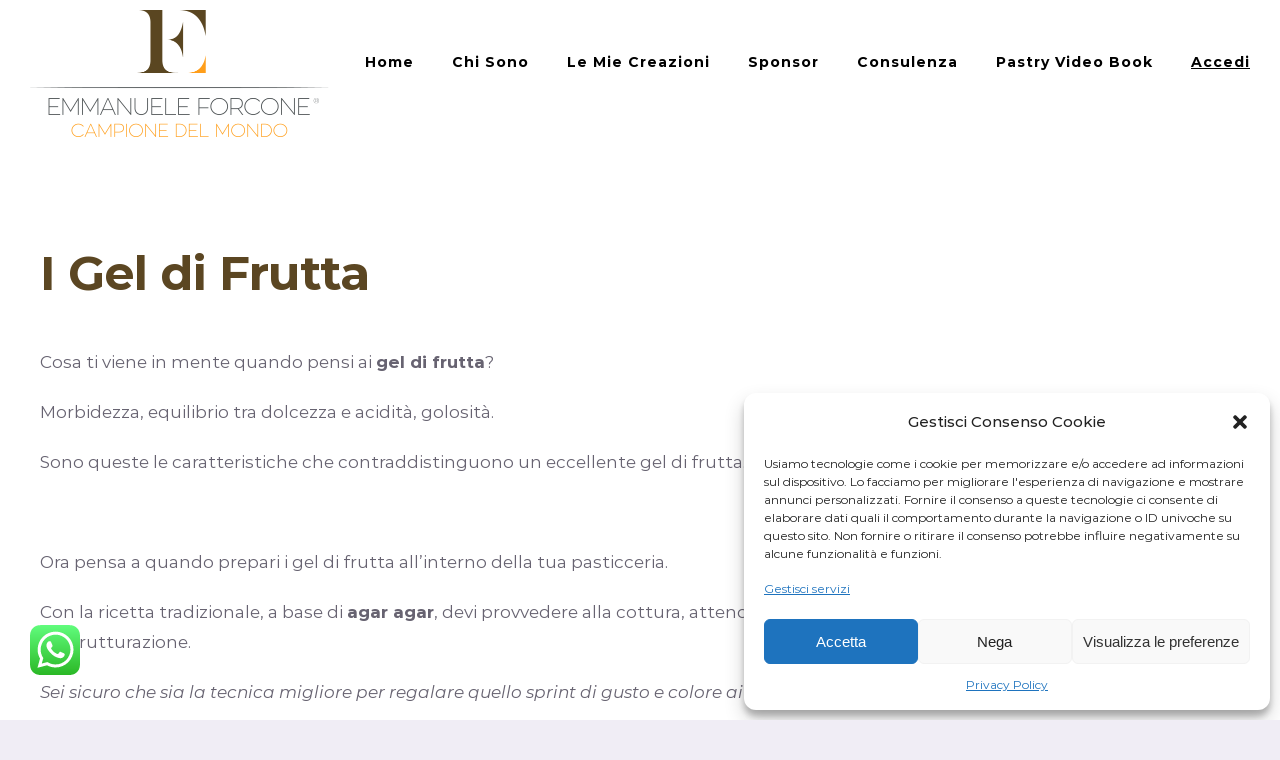

--- FILE ---
content_type: text/javascript
request_url: https://www.emmanueleforcone.com/wp-content/plugins/automate-hub-free-by-sperse-io/assets/js/tracking-info.js?ver=6.0.11
body_size: 528
content:
document.addEventListener("DOMContentLoaded", function() {
    function getParentUrl() {
        var isInIframe = (parent !== window),
            parentUrl = document.location.href;
        if (isInIframe) {
            parentUrl = document.referrer;
        }
        return parentUrl;
    }
    var myCookie = getCookie("_referringURL");
    if (myCookie === undefined) {
        // do cookie doesn't exist stuff;
        if (document.referrer.indexOf(document.location.hostname) === -1) {
            var now = new Date();
            var time = now.getTime();
            time += 43200 * 1000;
            var value = document.referrer;
            // var entyrUrl = window.location.href;
            var entyrUrl = getParentUrl();
            now.setTime(time);
            document.cookie =
                '_referringURL=' + value +
                '; expires=' + now.toUTCString() +
                '; path=/';
            document.cookie =
                '_entryUrl=' + entyrUrl +
                '; expires=' + now.toUTCString() +
                '; path=/';
        }
    } else {
        // do cookie exists stuff
        if (document.referrer.indexOf(document.location.hostname) === -1) {
            if (document.referrer !== "") {
                var now = new Date();
                var time = now.getTime();
                time += 43200 * 1000;
                var value = document.referrer;
                // var entyrUrl = window.location.href;
                var entyrUrl = getParentUrl();
                now.setTime(time);
                document.cookie =
                    '_referringURL=' + value +
                    '; expires=' + now.toUTCString() +
                    '; path=/';
                document.cookie =
                    '_entryUrl=' + entyrUrl +
                    '; expires=' + now.toUTCString() +
                    '; path=/';
            }
        }
    }

    function getCookie(name) {
        var value = "; " + document.cookie;
        var parts = value.split("; " + name + "=");
        if (parts.length == 2) return parts.pop().split(";").shift();
    }
});

--- FILE ---
content_type: text/javascript
request_url: https://www.emmanueleforcone.com/wp-content/plugins/automate-hub-free-by-sperse-io/apps/c/calendly/calendly.js?ver=6.0.11
body_size: 261
content:
jQuery.noConflict();

function isCalendlyEvent(e) {
    return e.data.event &&
        e.data.event.indexOf('calendly') === 0;
};

window.addEventListener(
    'message',
    function (e) {
        if (isCalendlyEvent(e)) {
            if (e.data.event == "calendly.event_scheduled") {
                let eventId = e.data.payload.event.uri;
                eventId = eventId.substr(-36);
                let inviteeId = e.data.payload.invitee.uri;
                inviteeId = inviteeId.substr(-36);
                let baseUrl = window.location.origin;
                jQuery.ajax({
                    url: `${baseUrl}/wp-json/automatehub/calendly/?event_uuid=${eventId}&invitee_uuid=${inviteeId}`,
                }).done(function (res) {}).fail(function (err) {});
            }
        }
    }
);
